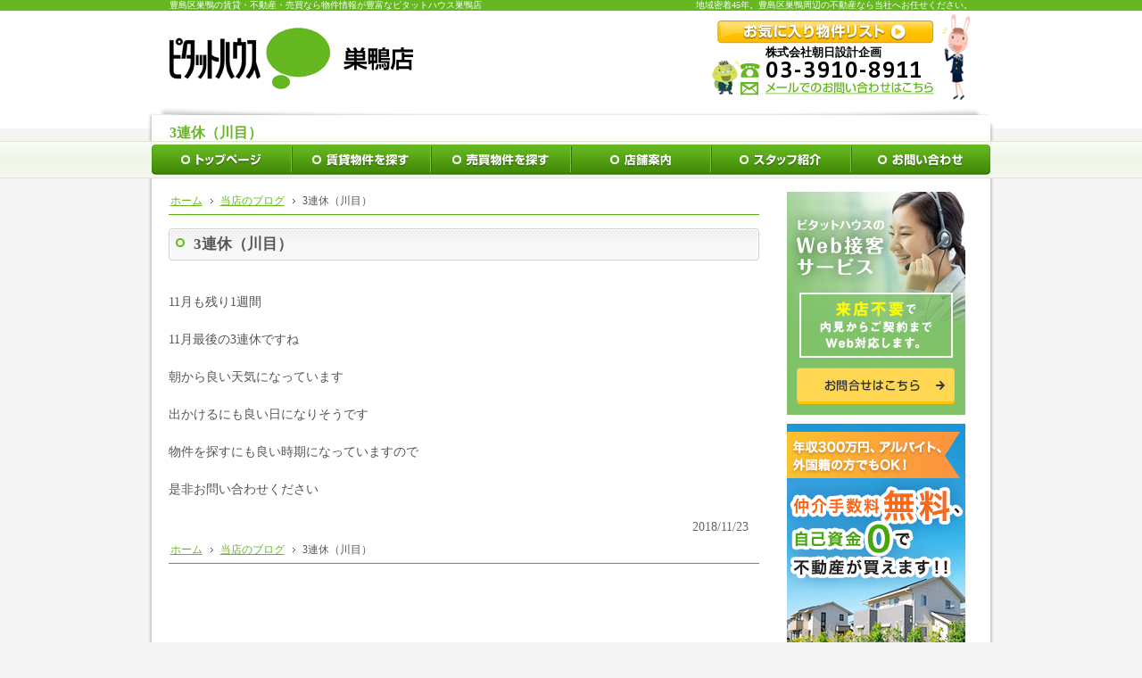

--- FILE ---
content_type: text/html
request_url: https://www.asahisekkeikikaku.com/45blog/3_22.html
body_size: 13207
content:
<!DOCTYPE html>
<html lang="ja">
<head>
<meta charset="UTF-8" />
<title>3連休（川目）：当店のブログ｜豊島区巣鴨 不動産の賃貸 売買｜巣鴨駅の不動産屋｜【ピタットハウス 巣鴨店】</title>
<meta name="description" content="3連休（川目）：当店のブログ&laquo;巣鴨、豊島区の不動産の賃貸・売買なら巣鴨駅徒歩2分の不動産屋【ピタットハウス 巣鴨店】へ！地域密着、不動産情報多数有。不動産売買の仲介手数料、最大無料。一級建築士在籍。仲介からリフォーム、建築設計までワンストップ。Webで内見、契約可能。気になる物件がございましたらお気軽にお問い合わせ下さい。
" />
<meta name="keywords" content="豊島区,文京区,北区,巣鴨,賃貸,不動産,売買,ピタットハウス巣鴨店,朝日設計企画" />
<meta name="format-detection" content="telephone=no" />
<meta name="viewport" content="width=device-width,initial-scale=1" />
<link rel="stylesheet" href="https://www.asahisekkeikikaku.com/style.css" />
<link rel="stylesheet" href="https://www.asahisekkeikikaku.com/print.css" media="print" />
<link rel="prev" href="https://www.asahisekkeikikaku.com/45blog/post_1613.html" title="【不祥事がおおいですね】　目黒" />
<link rel="next" href="https://www.asahisekkeikikaku.com/45blog/post_1614.html" title="勤労感謝の日【太田】" />
<!--[if lt IE 9]><link rel="stylesheet" href="https://www.asahisekkeikikaku.com/ie.css" /><script src="https://www.asahisekkeikikaku.com/js/ie.js"></script><![endif]-->
<script src="https://www.asahisekkeikikaku.com/css/pitat/responsive/js/jquery.js"></script>

<script src="https://www.asahisekkeikikaku.com/js/purchase.js"></script>
<script src="https://www.asahisekkeikikaku.com/css/pitat/responsive/js/shared.js"></script>
</head>
<body id="e-3_22" class="p-45blog">
<div id="top">
<header id="header" role="banner">
<h1>3連休（川目）</h1>
<p>地域密着45年。豊島区巣鴨周辺の不動産なら当社へお任せください。</p>
<h2><a href="https://www.asahisekkeikikaku.com/" rel="home">豊島区巣鴨の賃貸・不動産・売買なら物件情報が豊富なピタットハウス巣鴨店</a></h2>
<p><a href="https://www.asahisekkeikikaku.com/" rel="home"><img src="https://www.asahisekkeikikaku.com/header_logo.png" alt="ピタットハウス巣鴨店（朝日設計企画） | 豊島区巣鴨の賃貸・不動産・売買" /></a></p>
</header>
<div id="center">
<div id="main" role="main">
<article id="a-3_22">
<h3>3連休（川目）</h3>
<div class="content">
<p><br />
11月も残り1週間</p>

<p>11月最後の3連休ですね</p>

<p>朝から良い天気になっています</p>

<p>出かけるにも良い日になりそうです</p>

<p>物件を探すにも良い時期になっていますので</p>

<p>是非お問い合わせください</p>

<span class="right fc-gray post-d">2018/11/23</span>
</div>
</article>
<nav id="topicpath"><ol>
<li itemscope itemtype="http://data-vocabulary.org/Breadcrumb"><a href="https://www.asahisekkeikikaku.com/" rel="home" itemprop="url"><span itemprop="title">ホーム</span></a></li><li itemscope itemtype="http://data-vocabulary.org/Breadcrumb"><a href="https://www.asahisekkeikikaku.com/45blog/" itemprop="url"><span itemprop="title">当店のブログ</span></a></li><li><span>3連休（川目）</span></li>
</ol></nav>
</div>
<aside id="side" role="complementary">


<ul class="center">
<li><a href="/websekkyaku.html"><img src="/images/bnr_web_side.jpg" alt="ピタットハウスのWeb接客サービス" /></a></li>

<li><a href="/05free/"><img src="/images/bnr_side.png" alt="仲介手数料最大無料" /></a></li>

<li><a href="tel:0339108911" onclick="ga'send','event','click','tel-tap');"><img src="/images/bnr_owner.png" alt="物件オーナー様のご相談窓口はこちら" /></a></li>

<li><a href="/32faq/"><img src="/images/bnr_faq.png" alt="賃貸経営に関するQ＆A" /></a></li>

<li><img src="/cc2.jpg" alt="クレジットカード" width="200" /></li>

<li><img src="/cc1.jpg" alt="クレジットカード" width="200" /></li>

<li><a href="/55members/"><img src="/mem.jpg" alt="会員登録" /></a></li>



</ul>



<section id="shop" itemscope itemtype="http://schema.org/RealEstateAgent" itemref="info">
<h3>お店のご案内</h3>
<img src="/shop.jpg" alt="ピタットハウス巣鴨店" itemprop="photo" />
<div>
<p itemprop="address" itemscope itemtype="http://schema.org/PostalAddress">
<span class="zip">〒<span itemprop="postalCode">170-0002</span></span>
<span itemprop="addressRegion">東京都</span>
<span itemprop="addressLocality">豊島区</span>
<span itemprop="streetAddress">巣鴨３丁目29-11</span>
</p>
<address><a href="tel:0339108911"><span itemprop="telephone">03-3910-8911</span></a></address>
<a href="/10shop/" class="btn-more">店舗情報を詳しくみる</a>

<a href="https://www.pitat.com/shop/fcrecruit/detail/sugamo" rel="nofollow" target="new" class="btn-more2">採用情報</a>
<ul class="sns">
<li><a href="https://www.facebook.com/hhmatsuoka" target="_blank" rel="noopener nofollow"><img src="/images/design/icon_fb.png" alt="Facebook"></a></li>
<li><a href="https://www.instagram.com/pitathouse_sugamo" target="_blank" rel="noopener nofollow"><img src="/images/design/icon_ig.png" alt="Instagram"></a></li>
</div>
</section>





<section id="request">
<h4>物件に関するリクエスト・ご相談</h4>
<ul>
<li><a href="https://www.asahisekkeikikaku.com/rent-request.html">
<img src="https://www.asahisekkeikikaku.com/images/side_con_photo1.png" alt="借りたい" />
<span class="title">借りたい</span>
ご希望の条件にあった物件をご紹介
</a></li>
<li><a href="https://www.asahisekkeikikaku.com/rend-request.html">
<img src="https://www.asahisekkeikikaku.com/images/side_con_photo2.png" alt="貸したい" />
<span class="title">貸したい</span>
賃料査定・管理等に関するご相談
</a></li>
<li><a href="https://www.asahisekkeikikaku.com/buy-request.html">
<img src="https://www.asahisekkeikikaku.com/images/side_con_photo3.png" alt="買いたい" />
<span class="title">買いたい</span>
ご希望の条件にあった物件をご紹介
</a></li>
<li><a href="https://www.asahisekkeikikaku.com/sell-request.html">
<img src="https://www.asahisekkeikikaku.com/images/side_con_photo4.png" alt="売りたい" />
<span class="title">売りたい</span>
無料査定、買い替えのご相談
</a></li>
</ul>
</section>

<section id="accessory">
<h5>ピタットアクセサリー</h5>
<ul>
<li><a href="http://www.pitat.com/cm/cm.html" target="new" rel="nofollow">ＣＭギャラリー</a></li>
</ul>
</section>
<nav id="menu"><dl><dt>メニュー</dt><dd>
<ul>
<li><a href="https://www.asahisekkeikikaku.com/" rel="home">トップ</a></li>
<li><a href="https://www.asahisekkeikikaku.com/pitat/rent/all.html">賃貸物件を探す</a></li>
<li><a href="https://www.asahisekkeikikaku.com/pitat/sale/all.html">売買物件を探す</a></li>
</ul>
<ul>
<li><a href="https://www.asahisekkeikikaku.com/05free/">仲介手数料最大無料</a></li>
<li><a href="https://www.asahisekkeikikaku.com/08vacant/">一棟マンション・アパートの管理</a></li>
<li><a href="https://www.asahisekkeikikaku.com/10shop/">店舗案内・会社概要</a></li>
<li><a href="https://www.asahisekkeikikaku.com/20staff/">スタッフ紹介</a></li>
<li><a href="https://www.asahisekkeikikaku.com/30guide/">お役立ちガイド</a></li>
<li><a href="https://www.asahisekkeikikaku.com/32faq/">賃貸経営に関するＱ＆Ａ </a></li>
<li><a href="https://www.asahisekkeikikaku.com/35voice/">お客様の声</a></li>
<li><a href="https://www.asahisekkeikikaku.com/40works/">施工事例</a></li>
<li><a href="https://www.asahisekkeikikaku.com/45blog/">当店のブログ</a></li>
<li><a href="https://www.asahisekkeikikaku.com/50contact/">お問い合わせ</a></li>
<li><a href="https://www.asahisekkeikikaku.com/55members/">会員登録</a></li>
<li><a href="https://www.asahisekkeikikaku.com/60whatsnew/">過去のWhat's New</a></li>
<li><a href="https://www.asahisekkeikikaku.com/65privacy/">個人情報・免責事項等</a></li>
</ul>
<ul>
<li><a href="https://www.asahisekkeikikaku.com/archives.html">サイトマップ</a></li>
</ul>
</dd></dl></nav>
<ul class="center"><li><a href="https://www.asahisekkeikikaku.com/pitat/favorites/" class="btn-favorites">お気に入り物件リストを確認</a></li>



</ul>
</aside>
<nav id="gnav">
<div class="wrap"><ul id="global">
<li class="list1"><a href="https://www.asahisekkeikikaku.com/" rel="home"><span>トップページ</span></a></li>
<li class="list2"><a href="https://www.asahisekkeikikaku.com/pitat/rent/all.html"><span>賃貸物件を探す</span></a></li>
<li class="list3"><a href="https://www.asahisekkeikikaku.com/pitat/sale/all.html"><span>売買物件を探す</span></a></li>
<li class="list4"><a href="https://www.asahisekkeikikaku.com/10shop/"><span>店舗案内・会社概要</span></a></li>
<li class="list5"><a href="https://www.asahisekkeikikaku.com/20staff/"><span>スタッフ紹介</span></a></li>
<li class="list6"><a href="https://www.asahisekkeikikaku.com/50contact/"><span>お問い合わせ</span></a></li>
</ul></div>
</nav>
</div>
<footer id="footer" role="contentinfo">
<div class="pagetop"><a href="#top">ページの先頭へ</a></div>
<div id="contact"><div class="wrap">
<div>
<ul>
<li><a href="/pitat/favorites/" class="btn-favorites"><img src="/images/s/favorites.png" alt="お気に入り物件リスト" /></a></li>
<li><a href="#menu"><img src="/images/s/menu.png" alt="メニュー" /></a></li>
</ul>
<div id="shopinfo"><dl>
<dt>株式会社朝日設計企画</dt>
<dd><ul>
<li><a href="tel:0339108911"><span>03-3910-8911</span></a></li>
<li><a href="/50contact/" class="btn-mail"><img src="/images/s/contact.png" alt="メールでのお問い合わせはこちら" /></a></li>
</ul></dd>
</dl></div>
</div>
</div></div>
<nav id="fnav">
<ul>
<li><a href="https://www.asahisekkeikikaku.com/pitat/rent/all.html">賃貸物件を探す</a></li>
<li><a href="https://www.asahisekkeikikaku.com/pitat/sale/all.html">売買物件を探す</a></li>
<li><a href="https://www.asahisekkeikikaku.com/rent-request.html">借りたい</a></li>
<li><a href="https://www.asahisekkeikikaku.com/rend-request.html">貸したい</a></li>
<li><a href="https://www.asahisekkeikikaku.com/buy-request.html">買いたい</a></li>
<li><a href="https://www.asahisekkeikikaku.com/sell-request.html">売りたい</a></li>
</ul>
<ul>
<li><a href="https://www.asahisekkeikikaku.com/" rel="home">トップ</a></li>
<li><a href="https://www.asahisekkeikikaku.com/05free/">仲介手数料最大無料</a></li>
<li><a href="https://www.asahisekkeikikaku.com/08vacant/">一棟マンション・アパートの管理</a></li>
<li><a href="https://www.asahisekkeikikaku.com/10shop/">店舗案内・会社概要</a></li>
<li><a href="https://www.asahisekkeikikaku.com/20staff/">スタッフ紹介</a></li>
<li><a href="https://www.asahisekkeikikaku.com/30guide/">お役立ちガイド</a></li>
<li><a href="https://www.asahisekkeikikaku.com/32faq/">賃貸経営に関するＱ＆Ａ </a></li>
<li><a href="https://www.asahisekkeikikaku.com/35voice/">お客様の声</a></li>
<li><a href="https://www.asahisekkeikikaku.com/40works/">施工事例</a></li>
<li><a href="https://www.asahisekkeikikaku.com/45blog/">当店のブログ</a></li>
<li><a href="https://www.asahisekkeikikaku.com/50contact/">お問い合わせ</a></li>
<li><a href="https://www.asahisekkeikikaku.com/55members/">会員登録</a></li>
<li><a href="https://www.asahisekkeikikaku.com/60whatsnew/">過去のWhat's New</a></li>
<li><a href="https://www.asahisekkeikikaku.com/65privacy/">個人情報・免責事項等</a></li>
<li><a href="https://www.asahisekkeikikaku.com/archives.html">サイトマップ</a></li>
</ul>
</nav>
<div id="info" itemscope itemtype="http://schema.org/Organization">
<a itemprop="url" href="https://www.asahisekkeikikaku.com/" rel="home"><img itemprop="logo" src="https://www.asahisekkeikikaku.com/footer_banner.png" alt="家探しならお任せください。豊島区巣鴨 不動産の賃貸 売買｜巣鴨駅の不動産屋｜【ピタットハウス 巣鴨店】にご相談ください。" /></a>
<h3><a href="https://www.asahisekkeikikaku.com/" rel="home"><span itemprop="name">ピタットハウス巣鴨店　朝日設計企画</span></a></h3>
<p id="copyright"><small>Copyrights Produced by Pitat House Network Co.,Ltd</small></p>
※ピタットハウスの加盟店は独立自営であり、各店舗の責任のもと運営をしております。
</div>
</footer>
</div>
<script>
  (function(i,s,o,g,r,a,m){i['GoogleAnalyticsObject']=r;i[r]=i[r]||function(){
  (i[r].q=i[r].q||[]).push(arguments)},i[r].l=1*new Date();a=s.createElement(o),
  m=s.getElementsByTagName(o)[0];a.async=1;a.src=g;m.parentNode.insertBefore(a,m)
  })(window,document,'script','//www.google-analytics.com/analytics.js','ga');

  ga('create', 'UA-50411924-1', 'auto');
  ga('send', 'pageview');

</script>
</body>
</html>

--- FILE ---
content_type: text/plain
request_url: https://www.google-analytics.com/j/collect?v=1&_v=j102&a=813289265&t=pageview&_s=1&dl=https%3A%2F%2Fwww.asahisekkeikikaku.com%2F45blog%2F3_22.html&ul=en-us%40posix&dt=3%E9%80%A3%E4%BC%91%EF%BC%88%E5%B7%9D%E7%9B%AE%EF%BC%89%EF%BC%9A%E5%BD%93%E5%BA%97%E3%81%AE%E3%83%96%E3%83%AD%E3%82%B0%EF%BD%9C%E8%B1%8A%E5%B3%B6%E5%8C%BA%E5%B7%A3%E9%B4%A8%20%E4%B8%8D%E5%8B%95%E7%94%A3%E3%81%AE%E8%B3%83%E8%B2%B8%20%E5%A3%B2%E8%B2%B7%EF%BD%9C%E5%B7%A3%E9%B4%A8%E9%A7%85%E3%81%AE%E4%B8%8D%E5%8B%95%E7%94%A3%E5%B1%8B%EF%BD%9C%E3%80%90%E3%83%94%E3%82%BF%E3%83%83%E3%83%88%E3%83%8F%E3%82%A6%E3%82%B9%20%E5%B7%A3%E9%B4%A8%E5%BA%97%E3%80%91&sr=1280x720&vp=1280x720&_u=IEBAAEABAAAAACAAI~&jid=512198984&gjid=1642789789&cid=712304995.1769025372&tid=UA-50411924-1&_gid=48173296.1769025372&_r=1&_slc=1&z=2040959737
body_size: -453
content:
2,cG-CE7PH5RDVW